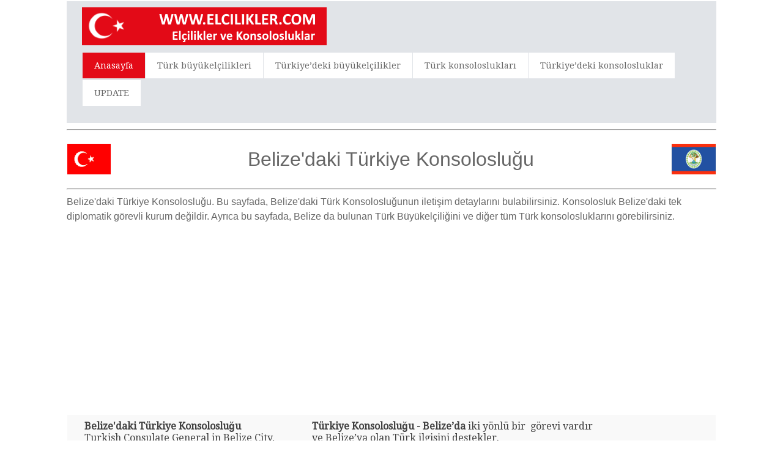

--- FILE ---
content_type: text/html; charset=UTF-8
request_url: https://www.elcilikler.com/Konsoloslugu/16640/Belize-da-Turkiye
body_size: 11020
content:
<html>
<head>
<title>Belize'daki Türkiye Konsolosluğu | Belize</title>
<meta name="description" content="Belize'daki Türkiye Konsolosluğu | Belize - Adres - Telefon ve Faks Numarası - E-posta adresi -  Belize'daki Türkiye Konsolosluğu - Belize" />
<meta name="keywords" content="Belize, Belize, konsolosluk, konsolosluklar, büyükelçilik, adres, eposta, telefon, faks, çalışma saatleri, konsolos, büyükelçi, vize, vize başvurusu, pasaport" />
<meta http-equiv="Content-Type" content="text/html; charset=utf-8" />
<meta name="robots" content="index,follow">
<meta name="format-detection" content="telephone=no"/>
<meta name="viewport" content="width=device-width, initial-scale=1.0, user-scalable=yes">
<link rel="shortcut icon" href="https://www.elcilikler.com/favicon.ico"  type="image/x-icon">
<link href='https://fonts.googleapis.com/css?family=Droid+Serif|Ubuntu' rel='stylesheet' type='text/css'>
<link rel="stylesheet" href="https://www.elcilikler.com/css/normalize.css">
<link rel="stylesheet" href="https://www.elcilikler.com/css/style.css">
<script src="https://www.elcilikler.com/js/libs/modernizr-2.6.2.min.js"></script>
<style type="text/css">
<!--
#columnsdemo .grid_1,
#columnsdemo .grid_2,
#columnsdemo .grid_3,
#columnsdemo .grid_4,
{
text-align: center;
margin-top:20px;
padding:20px;
background:#dddddd;
border: 1px solid #dddddd
}
.auto-style1 {
	text-align: center;
}
.auto-style2 {
	text-align: left;
}
.auto-style3 {
	font-size: medium;
}
-->
</style>
</head>
<body id="home">
    <header class="wrapper clearfix" style="width: 83%">
        <div id="banner">        
        	<div id="logo"><a href="https://www.elcilikler.com/"><img src="https://www.elcilikler.com/images/logo.png" alt="Belize’daki Türkiye Konsolosluğu"></a></div> 
        </div>
        <nav id="topnav" role="navigation">
        <div class="menu-toggle">Menu</div>  
        	<ul class="srt-menu" id="menu-main-navigation">
            <li class="current"><a href="https://www.elcilikler.com/index.php">Anasayfa</a></li>
            <li><a href="https://www.elcilikler.com/1.php?c=Turkiye">Türk büyükelçilikleri</a></li>
            <li><a href="https://www.elcilikler.com/2.php?c=Turkiye">Türkiye’deki büyükelçilikler</a></li>
            <li><a href="https://www.elcilikler.com/1c.php?c=Turkiye">Türk konsolosluklar&#305;</a></li>
            <li><a href="https://www.elcilikler.com/2c.php?c=Turkiye">Türkiye’deki konsolosluklar</a></li>
            <li><a href="https://www.elcilikler.com/update.php">UPDATE</a></li>
		</ul>     
		</nav>
    </header>
<div id="main" class="wrapper clearfix" style="width: 83%">  

       	<hr>
	<table style="width: 100%">
		<tr>
			<td style="width: 80px">
                                    <img src="https://www.elcilikler.com/flags/Turkey.png" style="height: 50px" width="75" alt="Türkiye Flag"></td>
			<td style="width: 980px" class="pagination-centered">
        <h1 class="auto-style1">Belize'daki Türkiye Konsolosluğu</h1>
			</td>
			<td style="width: 80px">
                                    <img src="https://www.elcilikler.com/flags/Belize.png" style="height: 50px" width="75" alt="Belize Flag"></td>
			</table>
        <hr>	<h2 class="auto-style3">Belize'daki Türkiye Konsolosluğu. 
		<span class="auto-style4">Bu sayfada, Belize'daki Türk Konsolosluğunun iletişim detaylarını bulabilirsiniz. 
        Konsolosluk Belize'daki tek diplomatik görevli kurum değildir. Ayrıca bu sayfada, Belize 
         da bulunan Türk Büyükelçiliğini ve diğer tüm Türk konsolosluklarını görebilirsiniz</span>.</h2>
		<p class="auto-style1">
<script async src="https://pagead2.googlesyndication.com/pagead/js/adsbygoogle.js"></script>
<!-- embcons resp-link -->
<ins class="adsbygoogle"
     style="display:block"
     data-ad-client="ca-pub-9782680871748165"
     data-ad-slot="9932739701"
     data-ad-format="link"></ins>
<script>
(adsbygoogle = window.adsbygoogle || []).push({});
</script>
		</p>
	<table style="width: 100%">
		<tr>
			<td>
<section id="features"  class="greysection vertical-padding">
	<div class="wrapper clearfix">
<div class="row vertical-padding">   	

<div class="grid_1" style="left: 0px; top: 0px">        	
<p><strong>Belize'daki Türkiye Konsolosluğu</strong><br>Turkish Consulate General in Belize City, Belize - 42 Cleghorn Street - Belize City - Belize
</p> 
<p><strong>Telefon numarası:</strong></p>
<p>(+501) 224-4158</p>
<p><strong>Faks numarası:</strong></p>
<p>(+501) 223-2146</p>
<p><strong>Eposta:</strong></p>
<p>aroe@ctcbelize.com</p>
<p><strong>Websitesi:</strong></p>
<p></p>
<p><strong>Konsolos:</strong></p>
<p>Mr Adrian V. Roe     </p>
<p><strong>Çalışma Saatleri:</strong></p>
<p>By appointment</p>

</div>
<div class="grid_2">            
<p><b>Türkiye Konsolosluğu - Belize’da</b> iki yönlü bir  görevi vardır ve Belize’ya olan Türk ilgisini destekler.</p>
<p>Konsolosluk ayrıca, kültürel ilişkilerin geliştirilmesinde önemli bir rol oynar ve yerel basın ile iletişimi sağlar</p>
<p>Belize'daki Türkiye Konsolosluğu, Belize Konsolosu Mr Adrian V. Roe      tarafından yönetilmektedir ve telefon (+501) 224-4158 veya 
eposta aroe@ctcbelize.com ile ulaşılabilir.</p>
<p><strong>Çalışma Saatleri</strong></p>
<p>Konsolosluğun çalışma saatleri haber verilmeden değişebilir. Lütfen ziyaret etmeden önce her zaman konsolosluk ile saatleri kontrol ediniz.</p>
	<p><strong>Konsolosluk Randevuları</strong></p>
	<p>Bugünlerde Türk Konsoloslukları ziyaretinizden önce randevu almanızı istiyorlar.</p>
	<p>Çoğunlukla randevularınızı telefon veya eposta ile alabilirsiniz.</p>
	<p>Eğer Belize'daki Türk Konsolosluğu’nun bir websitesi varsa 
	buradan çalışma saatlerini ve nasıl randevu alabileceğinizi öğrenebilirsiniz.</p>
</div>
<div class="grid_4" style="right: 0px; top: 0px">            
	<p class="auto-style1">
<style type="text/css">
.embcons_responsive { width: 300px; height: 250px; }
@media(min-width: 500px) { .embcons_responsive { width: 300px; height: 250px; } }
@media(min-width: 800px) { .embcons_responsive { width: 160px; height: 600px; } }
</style>
<script async src="https://pagead2.googlesyndication.com/pagead/js/adsbygoogle.js"></script>
<!-- embcons_responsive -->
<ins class="adsbygoogle embcons_responsive"
     style="display:inline-block"
     data-ad-client="ca-pub-9782680871748165"
    data-ad-slot="9357313257"></ins>
<script>
(adsbygoogle = window.adsbygoogle || []).push({});
</script>
				</p>
			<table style="width: 100%">
			</table>
			</div>
     </div>
    </div>
</section>
</td>
		</tr>
	</table>
</div>
    <section id="columnsdemo" class="clearfix undersection vertical-padding" style="padding-bottom:80px;">
    <div class="wrapper clearfix" style="width: 83%">

		<h3 class="auto-style1"><strong>Belize Konsolosluğu’ndan çok mu uzaktasınız?</strong></h3>
		<p class="auto-style2">Türkiye, Belize’da başka konsoloslukları da olabilir. Eğer Türk konsolosluğu uzaktaysa, önce 
		en yakındaki başka bir Türk konsolosluğu ile görüşüp aynı 
		hizmeti alıp alamayacağınızı öğrenmek daha kolay olabilir. Sizlerin rahatlığı için Belize’da bulunan tüm Türk konsolosluklarını listeledik. Aşağıdaki listeden 
		size en yakın olan şehrin üzerine tıklayarak konsoloslukların iletişim bilgilerine ulaşabilirsiniz:
<strong>
<a target="_parent" href="https://www.elcilikler.com/Konsoloslugu/16640/Belize-da-Turkiye">Belize</a></strong>
</p>

<p><b>Belize'daki Türkiye Büyükelçiliği</b> - Belize'daki veya Belize'daki diğer bir Türk konsolosluğu size yardımcı 
olamıyorsa, Belize'daki Türkiye Büyükelçiliği konsolosluk bölümü ile iletişime geçmenizi tavsiye ederiz.&nbsp;
<b>
</b>
</p>
		<td>
<section id="features0"  class="greysection vertical-padding">
	<div class="wrapper clearfix">
<div class="row vertical-padding">   	

<div class="grid_5" style="right: 0px; top: 0px">        	
<p><b><a href="https://www.elcilikler.com/travel.php">Belize’daki Türk Konsolosluğuna yakın Otelleri Arayın.</a></b> Eğer uzak bir 
mesafeden Belize’ya geliyorsanız ya da ertesi gün veya sonraki günler de tekrar konsolosluğa gitmeniz gerekiyorsa, Türk konsolosluğuna 
yakın bir otelde ya da misafir evinde kalmanız mantıklı olabilir.</p>
<p><a href="https://www.elcilikler.com/travel.php">
	<strong>Belize ve Türkiye için Seyahat sigortası</strong></a> - Vize için başvurduğunuzda birçok konsolosluk geçerli bir seyahat sigortası 
	göstermenizi ister. Konsolosluklardaki vize başvuruları için gerekli olan seyahat sigortasının bazı katı gereklilikleri karşılaması gerekir. Bu gereklilikler 
	için Türk konsolosluğu websitesini ziyaret edebilir ya da konsolosa eposta veya telefon (+501) 224-4158 ile doğrudan ulaşabilirsiniz.</p>
	</div>
<div class="grid_7" style="right: 0px; top: 0px">            
	<p class="auto-style1">
<script async src="https://pagead2.googlesyndication.com/pagead/js/adsbygoogle.js"></script>
<!-- embcons 300x250 -->
<ins class="adsbygoogle"
     style="display:inline-block;width:300px;height:250px"
     data-ad-client="ca-pub-9782680871748165"
     data-ad-slot="2948503306"></ins>
<script>
(adsbygoogle = window.adsbygoogle || []).push({});
</script>   
		</p>
  </div>
	
			</div>
     </div>
</section>
</td>
		<p class="auto-style2">
		<strong>Unutmayın ki her konsolosluk aynı seviyedeki hizmeti sunamayabilir.</strong></p>
		<p class="auto-style2">
		Belki de en yakınınızdaki konsolosluk sizin ihtiyaçlarınız için doğru konsolosluk olmayabilir. Belize’da bulunan Türk konsolosluklarının 
		farklılıkları büyüklükleri ve yetkilerinin seviyeleri olabilir. Bazı konsolosluklar daha büyük olan başkonsolosluktur ve genellikle konsoloslukla ilgili konularda 
		daha geniş bir yelpazede hizmet sunarlar. Daha küçük olan diğer Türk konsoloslukları genellikle fahri konsolosluklardır ve özel vatandaşlar 
		tarafından idare edilirler. Fahri konsoloslukların genellikle sınırlı yetkileri vardır ve viza veya pasaport vermezler.</p>
		<p class="auto-style1">
		<a href="https://www.elcilikler.com/"><img src="https://www.elcilikler.com/images/logo.png" alt=""></a></p>
</div>
    </section>
<footer>

	<div id="colophon" class="wrapper clearfix" style="text-align: center">
    	www.elcilikler.com - Bu websitesi Belize - Belize’daki Türkiye Konsolosluğunun resmi websitesi değildir. Ayrıca bu 
        websitesinin Türk Büyükelçiliği vize bölümü veya diğer konsolosluk bölümleri ile bir bağlılığı yoktur.
<br><a class="underlink" href="https://www.elcilikler.com/disclaimer-privacy-policy.php">
		Disclaimer - Privacy Policy</a>		
		</div>
</footer>
<script src="https://ajax.googleapis.com/ajax/libs/jquery/1/jquery.min.js"></script>
<script>window.jQuery || document.write('<script src="https://www.elcilikler.com/js/libs/jquery-1.9.0.min.js">\x3C/script>')</script>
<script src="https://www.elcilikler.com/js/main.js"></script>
</body>
</html>


--- FILE ---
content_type: text/html; charset=utf-8
request_url: https://www.google.com/recaptcha/api2/aframe
body_size: 267
content:
<!DOCTYPE HTML><html><head><meta http-equiv="content-type" content="text/html; charset=UTF-8"></head><body><script nonce="u_jHEACJndse5y4SD1EBCA">/** Anti-fraud and anti-abuse applications only. See google.com/recaptcha */ try{var clients={'sodar':'https://pagead2.googlesyndication.com/pagead/sodar?'};window.addEventListener("message",function(a){try{if(a.source===window.parent){var b=JSON.parse(a.data);var c=clients[b['id']];if(c){var d=document.createElement('img');d.src=c+b['params']+'&rc='+(localStorage.getItem("rc::a")?sessionStorage.getItem("rc::b"):"");window.document.body.appendChild(d);sessionStorage.setItem("rc::e",parseInt(sessionStorage.getItem("rc::e")||0)+1);localStorage.setItem("rc::h",'1768630246156');}}}catch(b){}});window.parent.postMessage("_grecaptcha_ready", "*");}catch(b){}</script></body></html>

--- FILE ---
content_type: text/css
request_url: https://www.elcilikler.com/css/style.css
body_size: 7085
content:
body{
	background:#fff;
	color:#666;
	font-family:'Droid Serif', Arial, Helvetica, sans-serif; 
	font-size:1em;
	line-height:1.4em; 
	font-weight:normal;
}
h1, h2, h3, h4, h5, h6{
	font-weight:400;
	font-family:'Oswald', Arial, Helvetica, sans-serif; 
	line-height:1.5em;
	margin:.45em 0;
	padding:0;
} 

a,
a:visited,
a:active,
a:hover{color:#3333FF;}
a:hover{ text-decoration:none;}
a:link.underlink { color: #dddddd; text-decoration: underline; }
a:visited.underlink { color: #dddddd; text-decoration: underline; }
a:hover.underlink { color: #dddddd; text-decoration: underline; }
a:active.underlink { color: #dddddd; text-decoration: underline; }

*{	box-sizing:border-box;
	-moz-box-sizing:border-box;}
  
.wrapper{
	width: 92%; 
	margin: 0 auto;
}
header{ 
	padding:15px 0;
}
#banner{ 
	text-align:center;
}	
#hero,
#page-header{
	background:#f3f3f3;
	border-top:1px solid #e2e2e2;
	border-bottom:1px solid #e2e2e2;
	padding:20px 0;
	font-size:1.1em;
}
#page-header h1{
	margin:0;
}
.flexslider{
	display:none;
}
#content,
aside,
.vertical-padding{  
	padding:3px 0;
}
p{ margin:0 0 1.5em;}


img{ max-width:100%;}


.menu-toggle{
	display:block;
	padding:10px;
	margin:20px 0 0;
	background:#666;
	color:#fff;
	cursor:pointer;
	text-transform:uppercase;
	font-size:20px;
}
.menu-toggle.toggled-on{
	background:#E30A17;
}
.srt-menu{
	display:none;
}	
.srt-menu.toggled-on{
	display:block;
	position:relative;
	z-index:10;
}

.srt-menu{
	clear:both;
	margin-bottom:60px;
	
}
.srt-menu li a {
	color:#666;
	background:#dadada;
	display:block;
	margin:1px 0; 
	padding:10px;
	text-decoration:none;
	font-size:.9em;
}
.srt-menu li a:hover{
	background:#E30A17;
	color:#fff;
}
.srt-menu li li a {
	background:#e8e8e8;
	padding-left:40px;
}
.srt-menu li li li a {
	background:#efefef;
	padding-left:80px;
}

#secondary-navigation{
	margin-bottom:60px;
}
#secondary-navigation ul{
	margin:0;
	padding:0;
}
#secondary-navigation ul li a{ 
	background:#E6E6E6;
	color:#666;
	display:block;
	margin:5px 0; 
	padding:10px;
	text-decoration:none;
}
#secondary-navigation ul li a:hover,
#secondary-navigation ul li.current a{
	background:#E30A17;
	color:#fff;
}

.grid_1,
.grid_2,
.grid_3,
.grid_5,
.grid_6,
.grid_8,
.grid_9,
.grid_10,
.grid_11,
.grid_12 {
	margin-bottom:1px;
	position: relative;
    min-height: 1px;
    padding-left: 1px;
    padding-right: 10px;
}
.grid_4,
.grid_7 {
	margin-bottom:1px;
	position: center;
    min-height: 1px;
    padding-left: 1px;
    padding-right: 1px;
}
footer{  
	background:#504f4f;
	color:#ccc;
	font-size:80%;
	padding:1px 0;
}
footer ul{
	margin:0 0 0 8%;
	padding:0;
}


a.buttonlink{ 
	background:#E30A17; 
	border-radius:7px; 
	color:#fff;
	display:block;
	float:left; 
	margin:10px 15px 10px 0; 
	padding:10px;
	text-decoration:none;
}
a.buttonlink:hover{
	background:#887dc2;
}
.greysection{
	background:#F9F9F9;
	color:#404040;
}
.undersection{
	background:#ffffff;
	color:#000000;
}

.underlink {
	color:#DDDDDD;
}

.clearfix:before,
.clearfix:after,
.row:before,
.row:after {
  content: " ";
  display: table;
}
.clearfix:after,
.container:after,
.row:after{
  clear: both;
}



@media only screen and (min-width: 481px) {
#banner{
	float:left;
	text-align:left;
	margin-bottom:-20px;
}
.menu-toggle{
	margin-top:10px;
	float:right;
}

} 

@media only screen and (min-width: 920px) {

.wrapper{
	max-width: 1200px; 
	margin: .15em auto;
}
header{
	padding:25;
background-color:#E1E4E8;}

#banner{ 
	float:left; 
	text-align:left;
	margin-bottom:0px;
	margin-top:-15px;
}
#hero{
	padding:0;
}

#content {  
	float:left;
	width:65%;
}
#content.wide-content{
	float:none;
	width:100%;
}

.flexslider{
	display:block;
margin: 0; 
}
.flex-control-nav {bottom: 5px;}


aside { 
	float:right;
	width:30%;
}

.menu-toggle{display:none;}
#menu-main-navigation{display:block;}

.srt-menu, .srt-menu * {
	margin:			0;
	padding:		0;
	list-style:		none;
}
.srt-menu ul {
	position:		absolute;
	display:none;
	width:			12em; 
}
.srt-menu ul li {
	width:			100%;
}
.srt-menu li:hover {
	visibility:		inherit; 
}
.srt-menu li {
	float:			left;
	position:		relative;
	margin-left:1px;
	height:45px;
}
.srt-menu li li {
	margin-left:0px;
	height:auto;
}
.srt-menu a {
	display:		block;
	position:		relative;
}
.srt-menu li:hover ul,
.srt-menu li.sfHover ul {
	display:block;
	left:			0;
	top:			42px; 
	z-index:		99;
	-webkit-box-shadow:  2px 3px 2px 0px rgba(00, 00, 00, .3);
    box-shadow:  2px 3px 2px 0px rgba(00, 00, 00, .3);
}
ul.srt-menu li:hover li ul,
ul.srt-menu li.sfHover li ul {
	top:			-999em;
}
ul.srt-menu li li:hover ul,
ul.srt-menu li li.sfHover ul {
	left:			12em; 
	top:			0;
}
ul.srt-menu li li:hover li ul,
ul.srt-menu li li.sfHover li ul {
	top:			-999em;
}
ul.srt-menu li li li:hover ul,
ul.srt-menu li li li.sfHover ul {
	left:			10em; 
	top:			0;
}

#topnav, .srt-menu {
	float:left;
	margin: .35em 0 0 0;
}
.srt-menu a {
	text-decoration:none;
}
.srt-menu li a{
	background:#fff;
	margin:0; 
	padding:10px 19px;
}
.srt-menu a, .srt-menu a:visited  { 
	color:			#666;	
}
.srt-menu li li a {
		border-top:		1px solid rgba(255,255,255,.2);
		background:		#333; 
		background:rgba(0,0,0,.6);
		color:	#fff;
		padding-left:20px;
}
.srt-menu li li a:visited{color:#fff;}
.srt-menu li li li a,
.srt-menu li.current * li a{
	padding-left:20px;
	background:rgba(0,0,0,.6);
}

.srt-menu li:hover > a,
.srt-menu li.current a{ 
	color:#fff;
	background:#E30A17;
}
.srt-menu li li:hover > a{
	color:#fff;
	background:#E30A17;
}



 .row{
	 margin-left: -15px;
     margin-right: -15px;
}
 
.grid_1 { width: 37%; }
.grid_2 { width: 46.9%; }
.grid_3 { width: 2%; }
.grid_4 { width: 14%; }
.grid_5 { width: 65%; }
.grid_6 { width: 5%; }
.grid_7 { width: 29%; }
.grid_8 { width: 66.66666667%; }
.grid_9 { width: 75%; }
.grid_10 { width: 83.33333333%; }
.grid_11 { width: 91.66666667%; }
.grid_12 { width: 33.3%; }

.grid_1,
.grid_2,
.grid_3,
.grid_4,
.grid_5,
.grid_6,
.grid_7,
.grid_8,
.grid_9,
.grid_10,
.grid_11,
.grid_12 {
	float: left;
	display: block;
}

.rightfloat{float:right;}
 
#hero .grid_8 { 
	margin:40px 0 -13px;
}

}

@media only screen and (min-width: 1024px) {
#hero h1{ font-size:1.4em;}
} 

@media only screen and (min-width: 1240px) {
#hero h1{ font-size:2em;}
} 

@media only screen and (-webkit-min-device-pixel-ratio: 1.5),
       only screen and (min--moz-device-pixel-ratio: 1.5),
       only screen and (min-device-pixel-ratio: 1.5) {


} 

@media (device-height: 568px) and (-webkit-min-device-pixel-ratio: 2) { 

  
}

@media print {
  * { background: transparent !important; color: black !important; text-shadow: none !important; filter:none !important; -ms-filter: none !important; } /* Black prints faster: h5bp.com/s */
  a, a:visited { text-decoration: underline; }
  a[href]:after { content: " (" attr(href) ")"; }
  abbr[title]:after { content: " (" attr(title) ")"; }
  .ir a:after, a[href^="javascript:"]:after, a[href^="#"]:after { content: ""; }  
  pre, blockquote { border: 1px solid #999; page-break-inside: avoid; }
  thead { display: table-header-group; }
  tr, img { page-break-inside: avoid; }
  img { max-width: 100% !important; }
  @page { margin: 0.5cm; }
  p, h2, h3 { orphans: 3; widows: 3; }
  h2, h3 { page-break-after: avoid; }
}